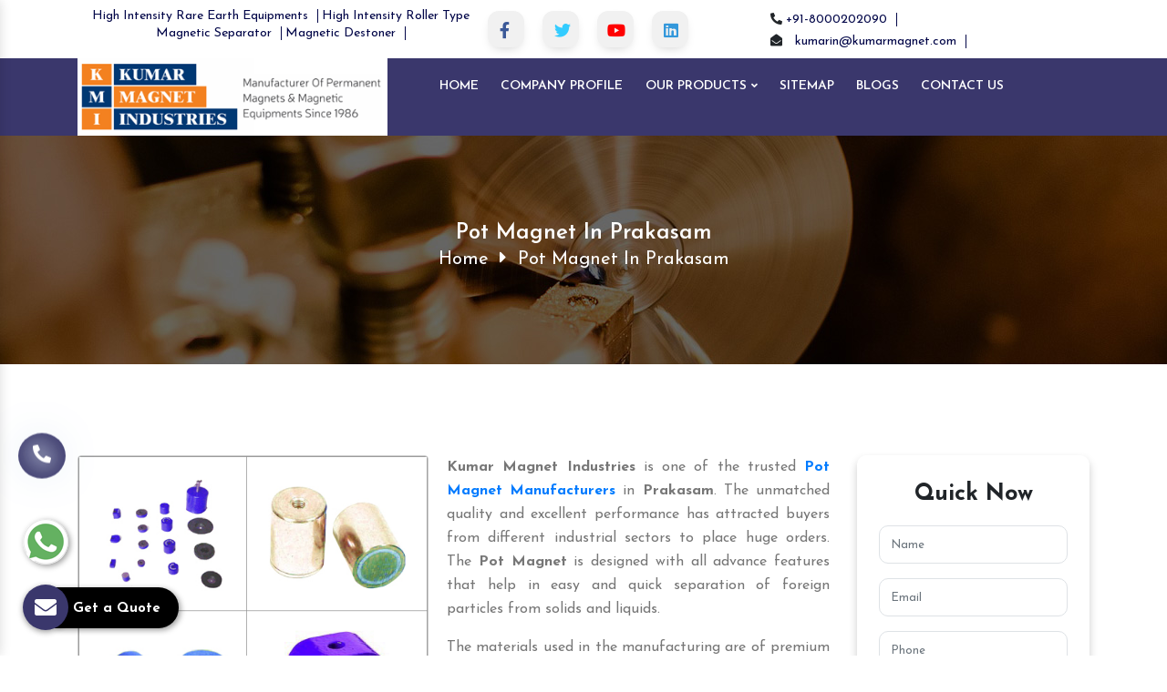

--- FILE ---
content_type: text/html; charset=UTF-8
request_url: https://www.kumarmagnet.com/prakasam/pot-magnet.html
body_size: 10729
content:
 <!doctype html>
<html lang="en">
<head>
<meta charset="utf-8">
<meta name="viewport" content="width=device-width, initial-scale=1, shrink-to-fit=no">
<base href="https://www.kumarmagnet.com/">
<title>Pot Magnet In Prakasam, Top 10 Pot Magnet Manufacturers Suppliers Prakasam</title>
<meta name="keywords" content="Pot Magnet In Prakasam, Pot Magnet Manufacturers In Prakasam, Pot Magnet Suppliers In Prakasam, Pot Magnet Exporters, Top 10 Pot Magnet In Prakasam, Best Pot Magnet In Prakasam">
<meta name="description" content="Kumar Magnet Industries is counted as top 10 Pot Magnet Manufacturers in Prakasam offer best quality Pot Magnet in Prakasam. Suppliers And Exporters. Best Price. On Time Delivery">
<link rel="canonical" href="https://www.kumarmagnet.com/prakasam/pot-magnet.html">
<meta name="State" content="Ahmedabad" >
<meta name="City" content="Gujarat" >
<meta name="address" content="L-456, G.I.D.C. Estate, Nr. S.B.I., Odhav, Ahmedabad - 382 415, Gujarat, India" >
<meta name="copyright" content="kumarmagnet.com - Pot Magnet In Prakasam, Top 10 Pot Magnet Manufacturers Suppliers Prakasam" >
<meta name="distribution" content="global" >
<meta name="language" content="english" >
<meta name="rating" content="general" >
<meta name="subject" content="Pot Magnet In Prakasam, Top 10 Pot Magnet Manufacturers Suppliers Prakasam" >
<meta name="robots" content="ALL" >
<meta name="revisit-after" content="1 days" >
<meta name="generator" content="https://www.kumarmagnet.com/">
<meta name="author" content="kumarmagnet.com">
<meta name="og:type" content="article">
<meta name="og:title" content="Pot Magnet In Prakasam, Top 10 Pot Magnet Manufacturers Suppliers Prakasam" >
<meta name="og:image" content="images/kumarmagnetcom-logo.png" >
<meta name="og:site_name" content="kumarmagnet.com" >
<meta name="og:description" content="Kumar Magnet Industries is counted as top 10 Pot Magnet Manufacturers in Prakasam offer best quality Pot Magnet in Prakasam. Suppliers And Exporters. Best Price. On Time Delivery" >
<meta name="twitter:card" content="summary" >
<meta name="twitter:desc" content="Kumar Magnet Industries is counted as top 10 Pot Magnet Manufacturers in Prakasam offer best quality Pot Magnet in Prakasam. Suppliers And Exporters. Best Price. On Time Delivery" >
<meta name="twitter:title" content="Pot Magnet In Prakasam, Top 10 Pot Magnet Manufacturers Suppliers Prakasam" >
<meta name="abstract" content="Pot Magnet In Prakasam, Top 10 Pot Magnet Manufacturers Suppliers Prakasam" >
<meta name="Classification" content="Kumar Magnet Industries is counted as top 10 Pot Magnet Manufacturers in Prakasam offer best quality Pot Magnet in Prakasam. Suppliers And Exporters. Best Price. On Time Delivery" >
<meta name="dc.source" content="Pot Magnet In Prakasam, Top 10 Pot Magnet Manufacturers Suppliers Prakasam" >
<meta name="dc.title" content="Pot Magnet In Prakasam, Top 10 Pot Magnet Manufacturers Suppliers Prakasam" >
<meta name="dc.keywords" content="Pot Magnet In Prakasam, Pot Magnet Manufacturers In Prakasam, Pot Magnet Suppliers In Prakasam, Pot Magnet Exporters, Top 10 Pot Magnet In Prakasam, Best Pot Magnet In Prakasam" >
<meta name="dc.subject" content="Pot Magnet In Prakasam, Top 10 Pot Magnet Manufacturers Suppliers Prakasam" >
<meta name="dc.description" content="Kumar Magnet Industries is counted as top 10 Pot Magnet Manufacturers in Prakasam offer best quality Pot Magnet in Prakasam. Suppliers And Exporters. Best Price. On Time Delivery" >
<link rel="canonical" href="https://www.kumarmagnet.com/prakasam/pot-magnet.html">
<link rel="shortcut icon" type="image/x-icon" href="default/images/favicon.ico">
<meta name="google-site-verification" content="0SV4njmyURXYpsYeVGCEyR90DpAlClH4JRVjtqWdnaw">
<script>
document.write("<link rel=\"stylesheet\" href=\"frontend/css/all.min.css\" \/>");
document.write("<link rel=\"stylesheet\" href=\"frontend/css/bootstrap.min.css\" \/>");
document.write("<link rel=\"stylesheet\" href=\"frontend/css/owl.carousel.css\" \/>");
document.write("<link rel=\"stylesheet\" href=\"frontend/css/animate.css\" \/>");
document.write("<link rel=\"stylesheet\" href=\"frontend/css/jquery.fancybox.min.css\" \/>");
document.write("<link rel=\"stylesheet\" href=\"frontend/style.css\" \/>");
document.write("<link rel=\"stylesheet\" href=\"frontend/css/responsive.css\" \/>");
document.write("<link rel=\"stylesheet\" href=\"frontend/css/ma5-menu.min.css\" \/>");
</script>
<link rel="stylesheet" href="https://webclickindia.co.in/smtp/css/mail.css">
<!-- Google tag (gtag.js) -->
<script async src="https://www.googletagmanager.com/gtag/js?id=G-Z7JKQEZ7LF"></script>
<script>
  window.dataLayer = window.dataLayer || [];
  function gtag(){dataLayer.push(arguments);}
  gtag('js', new Date());

  gtag('config', 'G-Z7JKQEZ7LF');
</script>
<script type="application/ld+json">
{
  "@context": "https://schema.org",
  "@type": "LocalBusiness",
  "name": "Kumar Magnet Industries",
  "image": "https://www.kumarmagnet.com/frontend/images/kumar-magnet-industries-logo.png",
"@id": "",
  "url": "https://www.kumarmagnet.com",
  "telephone": "+91-8000202090",
  "priceRange": "Ask for price",
  "address": {
    "@type": "PostalAddress",
    "streetAddress": "",
    "addressLocality": "Ahemdabad",
    "postalCode": "382 415",
    "addressCountry": "IN"
  },
  "geo": {
    "@type": "GeoCoordinates",
    "latitude": 23.0514085,
    "longitude": 72.6242543
  },
  "openingHoursSpecification": {
    "@type": "OpeningHoursSpecification",
    "dayOfWeek": [
      "Monday",
      "Tuesday",
      "Wednesday",
      "Thursday",
      "Friday",
      "Saturday"
    ],
    "opens": "09:00",
    "closes": "19:00"
  } 
}
</script>
<script type="application/ld+json">
{
  "@context": "https://schema.org",
  "@type": "Organization",
  "name": "Kumar Magnet Industries",
  "alternateName": "Kumar Magnet",
  "url": "https://www.kumarmagnet.com/",
  "logo": "https://www.kumarmagnet.com/frontend/images/kumar-magnet-industries-logo.png",
  "sameAs": [
    "https://www.facebook.com/kumarmagnetindia",
    "https://twitter.com/KumarMagnet",
    "https://www.youtube.com/user/kumramagnet",
    "https://www.linkedin.com/in/kumarmagnet/"
  ]
}
</script>
<script type="application/ld+json">
{
  "@context": "https://schema.org/", 
  "@type": "Product", 
  "name": "Kumar Magnet Industries",
  "image": "https://www.kumarmagnet.com/frontend/images/kumar-magnet-industries-logo.png",
  "description": "Magnetic Separator Manufacturers. Kumar Magnet Industries a exporters and suppliers of Neodymium Magnet, Industrial Magnet, Magnetic Equipment in India",
  "brand": {
    "@type": "Brand",
    "name": "Kumar Magnet Industries"
  },
  "aggregateRating": {
    "@type": "AggregateRating",
    "ratingValue": "5",
    "bestRating": "5",
    "worstRating": "",
    "ratingCount": "500"
  }
}
</script>

</head> 
<body>
<main>
<div class="top-header-style-1 py-2">
<div class="container">
<div class="row">
<div class="col-lg-5 col-md-5 col-sm-12 col-xs-12 text-center float-left">
<ul class="contact-info">
<li>
<a href="prakasam/high-intensity-rare-earth-equipments.html">High Intensity Rare Earth Equipments</a>
<a href="prakasam/high-intensity-roller-type-magnetic-separator.html">High Intensity Roller Type Magnetic Separator</a>
<a href="prakasam/magnetic-destoner.html">Magnetic Destoner </a>
</li>
</ul>
</div>
<div class="col-lg-3 col-md-3 col-sm-12 col-xs-12">
<div class="social-media-item">
<ul>
<li><a class="btn facebook" href="https://www.facebook.com/kumarmagnetindustries/" target="_blank" title="Facebook"><i class="fab fa-facebook-f"></i></a></li>
<li><a class="btn twitter" href="https://twitter.com/i/flow/login?redirect_after_login=%2Fkumarmagnetind" target="_blank" title="Twitter"><i class="fab fa-twitter"></i></a></li>
<li><a class="btn youtube" href="https://www.youtube.com/channel/UCEGwTap_VYlcK2avf8xsG8A/videos" target="_blank" title="Youtube"><i class="fab fa-youtube"></i></a></li>
<li><a class="btn linkedin" href="https://www.linkedin.com/company/kumar-magnet-industries" target="_blank" title="Linkedin"><i class="fab fa-linkedin"></i></a></li>

</ul>
</div>
</div>
            <div class="col-lg-4 col-md-4 col-sm-12 col-xs-12 float-right">
              <ul class="contact-info contact-info-2 float-right">
                <li>
                 <i class="fas fa-phone-alt"></i>
                <a href="tel:+91-8000202090">+91-8000202090</a>
                         
                </li>
                <li>
                 <i class="fas fa-envelope-open"></i>
            <a href="mailto:kumarin@kumarmagnet.com">kumarin@kumarmagnet.com</a>
                </li>  
                
              </ul>
            </div>
          </div>
        </div>
      </div>


      <header>
  <div class="container">
     <div class="row">
       <div class="col-12 row header-row">
       <div class="col-lg-4 col-md-4 col-sm-3 col-xs-12 logo">
         <a href="/"><img src="frontend/images/kumar-magnet-industries-logo.png" alt="Kumar Magnet Industries" title="Kumar Magnet Industries"></a>
       </div>
       <div class="col-lg-8 col-md-8 col-sm-8 col-xs-12 navigation home-nav">
                     <div class="navbar-area">
           <div class="fennec-mobile-nav">
               <div class="logo">
                   <a href="/" title=""><img src="frontend/images/kumar-magnet-industries-logo.png" alt="Kumar Magnet Industries" title="Kumar Magnet Industries"></a>
               </div>
           </div>
           <div class="fennec-nav">
               <div class="container">
                   <nav class="navbar navbar-expand-md navbar-light">    
                       <div class="collapse navbar-collapse mean-menu" id="navbarSupportedContent" style="display: block;">
                           <ul class="navbar-nav">
                               <li class="nav-item"><a href="/" class="nav-link active" title="Home">Home </a>
                               </li> 
                               <li class="nav-item"><a href="https://www.kumarmagnetind.com/company-profile.html" target="_blank" class="nav-link" title="Company Profile">Company Profile <i class="flaticon-down-arrow"></i></a>
                               </li>
<li class="nav-item"><a href="javascript:;" class="nav-link" title="">Our Products <i class="fas fa-angle-down"></i></a>
<ul class="dropdown-menu scrolling">
     
<li class="nav-item"><a href="prakasam/high-intensity-rare-earth-equipments.html" class="nav-link" title="High Intensity Rare Earth Equipments"><i class="fas fa-chevron-right"></i> High Intensity Rare Earth Equipments</a></li>
 
<li class="nav-item"><a href="prakasam/high-intensity-roller-type-magnetic-separator.html" class="nav-link" title="High Intensity Roller Type Magnetic Separator"><i class="fas fa-chevron-right"></i> High Intensity Roller Type Magnetic Separator</a></li>
 
<li class="nav-item"><a href="prakasam/magnetic-destoner.html" class="nav-link" title="Magnetic Destoner"><i class="fas fa-chevron-right"></i> Magnetic Destoner</a></li>
 
<li class="nav-item"><a href="prakasam/over-band-magnetic-separator.html" class="nav-link" title="Over Band Magnetic Separator"><i class="fas fa-chevron-right"></i> Over Band Magnetic Separator</a></li>
 
<li class="nav-item"><a href="prakasam/ferrite-ceramic-magnets.html" class="nav-link" title="Ferrite (Ceramic) Magnets"><i class="fas fa-chevron-right"></i> Ferrite (Ceramic) Magnets</a></li>
 
<li class="nav-item"><a href="prakasam/magnetic-plate.html" class="nav-link" title="Magnetic Plate"><i class="fas fa-chevron-right"></i> Magnetic Plate</a></li>
 
<li class="nav-item"><a href="prakasam/hopper-magnets.html" class="nav-link" title="Hopper Magnets"><i class="fas fa-chevron-right"></i> Hopper Magnets</a></li>
 
<li class="nav-item"><a href="prakasam/power-magnets.html" class="nav-link" title="Power Magnets"><i class="fas fa-chevron-right"></i> Power Magnets</a></li>
 
<li class="nav-item"><a href="prakasam/permanent-magnetic-drum.html" class="nav-link" title="Permanent Magnetic Drum"><i class="fas fa-chevron-right"></i> Permanent Magnetic Drum</a></li>
 
<li class="nav-item"><a href="prakasam/funnel-magnets.html" class="nav-link" title="Funnel Magnets"><i class="fas fa-chevron-right"></i> Funnel Magnets</a></li>
 
<li class="nav-item"><a href="prakasam/magnetic-floor-sweeper.html" class="nav-link" title="Magnetic Floor Sweeper"><i class="fas fa-chevron-right"></i> Magnetic Floor Sweeper</a></li>
 
<li class="nav-item"><a href="prakasam/permanent-magnetic-drum-separator.html" class="nav-link" title="Permanent Magnetic Drum Separator"><i class="fas fa-chevron-right"></i> Permanent Magnetic Drum Separator</a></li>
 
<li class="nav-item"><a href="prakasam/double-deck-vibrating-screening-machine.html" class="nav-link" title="Double-Deck Vibrating Screening Machine"><i class="fas fa-chevron-right"></i> Double-Deck Vibrating Screening Machine</a></li>
 
<li class="nav-item"><a href="prakasam/double-triple-drum-type-permanent-magnetic-separators.html" class="nav-link" title="Double & Triple Drum Type Permanent Magnetic Separators"><i class="fas fa-chevron-right"></i> Double & Triple Drum Type Permanent Magnetic Separators</a></li>
 
<li class="nav-item"><a href="prakasam/magnetic-coolant-seperator.html" class="nav-link" title="Magnetic Coolant Separator"><i class="fas fa-chevron-right"></i> Magnetic Coolant Separator</a></li>
 
<li class="nav-item"><a href="prakasam/drawer-magnets.html" class="nav-link" title="Drawer Magnets"><i class="fas fa-chevron-right"></i> Drawer Magnets</a></li>
 
<li class="nav-item"><a href="prakasam/grill-magnets.html" class="nav-link" title="Grill Magnets"><i class="fas fa-chevron-right"></i> Grill Magnets</a></li>
 
<li class="nav-item"><a href="prakasam/hump-magnetic-separators.html" class="nav-link" title="Hump Magnetic Separators"><i class="fas fa-chevron-right"></i> Hump Magnetic Separators</a></li>
 
<li class="nav-item"><a href="prakasam/inline-drum-type-magnetic-separators.html" class="nav-link" title="Inline Drum Type Magnetic Separators"><i class="fas fa-chevron-right"></i> Inline Drum Type Magnetic Separators</a></li>
 
<li class="nav-item"><a href="prakasam/liquid-trap-magnets.html" class="nav-link" title="Liquid Trap Magnets"><i class="fas fa-chevron-right"></i> Liquid Trap Magnets</a></li>
 
<li class="nav-item"><a href="prakasam/permanent-magnetic-pulley.html" class="nav-link" title="Permanent Magnetic Pulley"><i class="fas fa-chevron-right"></i> Permanent Magnetic Pulley</a></li>
 
<li class="nav-item"><a href="prakasam/pot-magnet.html" class="nav-link" title="Pot Magnet"><i class="fas fa-chevron-right"></i> Pot Magnet</a></li>
 
<li class="nav-item"><a href="prakasam/rare-earth-magnets.html" class="nav-link" title="Rare Earth Magnets"><i class="fas fa-chevron-right"></i> Rare Earth Magnets</a></li>
 
<li class="nav-item"><a href="prakasam/suspension-type-magnets.html" class="nav-link" title="Suspension type Magnets"><i class="fas fa-chevron-right"></i> Suspension type Magnets</a></li>
 
<li class="nav-item"><a href="prakasam/wet-magnetic-separators.html" class="nav-link" title="Wet Magnetic Separators"><i class="fas fa-chevron-right"></i> Wet Magnetic Separators</a></li>
 
<li class="nav-item"><a href="prakasam/lifting-magnets-with-cover.html" class="nav-link" title="Lifting Magnets with Cover"><i class="fas fa-chevron-right"></i> Lifting Magnets with Cover</a></li>
 
<li class="nav-item"><a href="prakasam/magnetic-separator.html" class="nav-link" title="Magnetic Separator"><i class="fas fa-chevron-right"></i> Magnetic Separator</a></li>
 
<li class="nav-item"><a href="prakasam/overband-magnetic-separator.html" class="nav-link" title="Overband Magnetic Separator"><i class="fas fa-chevron-right"></i> Overband Magnetic Separator</a></li>
 
<li class="nav-item"><a href="prakasam/double-drum-type-permanent-magnetic-separator.html" class="nav-link" title="Double Drum Type Permanent Magnetic Separator"><i class="fas fa-chevron-right"></i> Double Drum Type Permanent Magnetic Separator</a></li>
 
<li class="nav-item"><a href="prakasam/triple-drum-type-permanent-magnetic-separator.html" class="nav-link" title="Triple Drum Type Permanent Magnetic Separator"><i class="fas fa-chevron-right"></i> Triple Drum Type Permanent Magnetic Separator</a></li>
 
<li class="nav-item"><a href="prakasam/ferrite-magnet.html" class="nav-link" title="Ferrite Magnet"><i class="fas fa-chevron-right"></i> Ferrite Magnet</a></li>
 
<li class="nav-item"><a href="prakasam/suspension-magnet.html" class="nav-link" title="Suspension Magnet"><i class="fas fa-chevron-right"></i> Suspension Magnet</a></li>
 
<li class="nav-item"><a href="prakasam/high-intensity-rare-earth-magnetic-equipment.html" class="nav-link" title="High Intensity Rare Earth Magnetic Equipment"><i class="fas fa-chevron-right"></i> High Intensity Rare Earth Magnetic Equipment</a></li>
 
<li class="nav-item"><a href="prakasam/vibrating-screening-machine.html" class="nav-link" title="Vibrating Screening Machine"><i class="fas fa-chevron-right"></i> Vibrating Screening Machine</a></li>
 
<li class="nav-item"><a href="prakasam/magnet.html" class="nav-link" title="Magnet"><i class="fas fa-chevron-right"></i> Magnet</a></li>
 
<li class="nav-item"><a href="prakasam/industrial-magnet.html" class="nav-link" title="Industrial Magnet"><i class="fas fa-chevron-right"></i> Industrial Magnet</a></li>
 
<li class="nav-item"><a href="prakasam/neodymium-magnet.html" class="nav-link" title="Neodymium Magnet"><i class="fas fa-chevron-right"></i> Neodymium Magnet</a></li>
 
<li class="nav-item"><a href="prakasam/magnetic-drum-separator.html" class="nav-link" title="Magnetic Drum Separator"><i class="fas fa-chevron-right"></i> Magnetic Drum Separator</a></li>
 
<li class="nav-item"><a href="prakasam/belt-type-magnetic-separator.html" class="nav-link" title="Belt Type Magnetic Separator"><i class="fas fa-chevron-right"></i> Belt Type Magnetic Separator</a></li>
 
<li class="nav-item"><a href="prakasam/belt-concentrator.html" class="nav-link" title="Belt Concentrator"><i class="fas fa-chevron-right"></i> Belt Concentrator</a></li>
 
<li class="nav-item"><a href="prakasam/channel-magnet.html" class="nav-link" title="Channel Magnet"><i class="fas fa-chevron-right"></i> Channel Magnet</a></li>
 
<li class="nav-item"><a href="prakasam/circular-magnet.html" class="nav-link" title="Circular Magnet"><i class="fas fa-chevron-right"></i> Circular Magnet</a></li>
 
<li class="nav-item"><a href="prakasam/gyrator-vibro-screen.html" class="nav-link" title="Gyrator Vibro Screen"><i class="fas fa-chevron-right"></i> Gyrator Vibro Screen</a></li>
 
<li class="nav-item"><a href="prakasam/deep-reach-separator.html" class="nav-link" title="Deep Reach Separator"><i class="fas fa-chevron-right"></i> Deep Reach Separator</a></li>
 
<li class="nav-item"><a href="prakasam/de-oiling-vibrating-screen.html" class="nav-link" title="De-Oiling Vibrating Screen"><i class="fas fa-chevron-right"></i> De-Oiling Vibrating Screen</a></li>
 
<li class="nav-item"><a href="prakasam/drum-type-magnetic-separator.html" class="nav-link" title="Drum Type Magnetic Separator"><i class="fas fa-chevron-right"></i> Drum Type Magnetic Separator</a></li>
 
<li class="nav-item"><a href="prakasam/ceramic-magnet.html" class="nav-link" title="Ceramic Magnet"><i class="fas fa-chevron-right"></i> Ceramic Magnet</a></li>
 
<li class="nav-item"><a href="prakasam/hand-magnet.html" class="nav-link" title="Hand Magnet"><i class="fas fa-chevron-right"></i> Hand Magnet</a></li>
 
<li class="nav-item"><a href="prakasam/hump-magnet.html" class="nav-link" title="Hump Magnet"><i class="fas fa-chevron-right"></i> Hump Magnet</a></li>
 
<li class="nav-item"><a href="prakasam/inline-drum-magnetic-separator.html" class="nav-link" title="Inline Drum Magnetic Separator"><i class="fas fa-chevron-right"></i> Inline Drum Magnetic Separator</a></li>
 
<li class="nav-item"><a href="prakasam/in-line-magnet.html" class="nav-link" title="In-Line Magnet"><i class="fas fa-chevron-right"></i> In-Line Magnet</a></li>
 
<li class="nav-item"><a href="prakasam/magnetic-combo-separator.html" class="nav-link" title="Magnetic Combo Separator"><i class="fas fa-chevron-right"></i> Magnetic Combo Separator</a></li>
 
<li class="nav-item"><a href="prakasam/magnetic-coolant-filter.html" class="nav-link" title="Magnetic Coolant Filter"><i class="fas fa-chevron-right"></i> Magnetic Coolant Filter</a></li>
 
<li class="nav-item"><a href="prakasam/magnetic-drum.html" class="nav-link" title="Magnetic Drum"><i class="fas fa-chevron-right"></i> Magnetic Drum</a></li>
 
<li class="nav-item"><a href="prakasam/magnetic-ferrous-trap.html" class="nav-link" title="Magnetic Ferrous Trap"><i class="fas fa-chevron-right"></i> Magnetic Ferrous Trap</a></li>
 
<li class="nav-item"><a href="prakasam/magnetic-grate-for-drum-charging-system.html" class="nav-link" title="Magnetic Grate For Drum Charging System"><i class="fas fa-chevron-right"></i> Magnetic Grate For Drum Charging System</a></li>
 
<li class="nav-item"><a href="prakasam/magnetic-grids.html" class="nav-link" title="Magnetic Grids"><i class="fas fa-chevron-right"></i> Magnetic Grids</a></li>
 
<li class="nav-item"><a href="prakasam/magnetic-grill.html" class="nav-link" title="Magnetic Grill"><i class="fas fa-chevron-right"></i> Magnetic Grill</a></li>
 
<li class="nav-item"><a href="prakasam/magnetic-grill-with-vibratory-outlet.html" class="nav-link" title="Magnetic Grill With Vibratory Outlet"><i class="fas fa-chevron-right"></i> Magnetic Grill With Vibratory Outlet</a></li>
 
<li class="nav-item"><a href="prakasam/magnetic-head-pulleys-for-conveyor-systems.html" class="nav-link" title="Magnetic Head Pulleys for Conveyor Systems"><i class="fas fa-chevron-right"></i> Magnetic Head Pulleys for Conveyor Systems</a></li>
 
<li class="nav-item"><a href="prakasam/magnetic-pulley.html" class="nav-link" title="Magnetic Pulley"><i class="fas fa-chevron-right"></i> Magnetic Pulley</a></li>
 
<li class="nav-item"><a href="prakasam/magnetic-rod.html" class="nav-link" title="Magnetic Rod"><i class="fas fa-chevron-right"></i> Magnetic Rod</a></li>
 
<li class="nav-item"><a href="prakasam/magnetic-tube.html" class="nav-link" title="Magnetic Tube"><i class="fas fa-chevron-right"></i> Magnetic Tube</a></li>
 
<li class="nav-item"><a href="prakasam/magnetic-bar.html" class="nav-link" title="Magnetic Bar"><i class="fas fa-chevron-right"></i> Magnetic Bar</a></li>
 
<li class="nav-item"><a href="prakasam/magnetic-roller-separator.html" class="nav-link" title="Magnetic Roller Separator"><i class="fas fa-chevron-right"></i> Magnetic Roller Separator</a></li>
 
<li class="nav-item"><a href="prakasam/magnetic-roll.html" class="nav-link" title="Magnetic Roll"><i class="fas fa-chevron-right"></i> Magnetic Roll</a></li>
 
<li class="nav-item"><a href="prakasam/magnetic-separation-system.html" class="nav-link" title="Magnetic Separation System"><i class="fas fa-chevron-right"></i> Magnetic Separation System</a></li>
 
<li class="nav-item"><a href="prakasam/magnetic-equipment.html" class="nav-link" title="Magnetic Equipment"><i class="fas fa-chevron-right"></i> Magnetic Equipment</a></li>
 
<li class="nav-item"><a href="prakasam/magnetic-sorting-belt.html" class="nav-link" title="Magnetic Sorting Belt"><i class="fas fa-chevron-right"></i> Magnetic Sorting Belt</a></li>
 
<li class="nav-item"><a href="prakasam/metal-detector.html" class="nav-link" title="Metal Detector"><i class="fas fa-chevron-right"></i> Metal Detector</a></li>
 
<li class="nav-item"><a href="prakasam/mineral-processing-equipment.html" class="nav-link" title="Mineral Processing Equipment"><i class="fas fa-chevron-right"></i> Mineral Processing Equipment</a></li>
 
<li class="nav-item"><a href="prakasam/overband-electromagnetic-separator.html" class="nav-link" title="Overband Electromagnetic Separator"><i class="fas fa-chevron-right"></i> Overband Electromagnetic Separator</a></li>
 
<li class="nav-item"><a href="prakasam/permanent-lifting-magnet.html" class="nav-link" title="Permanent Lifting Magnet"><i class="fas fa-chevron-right"></i> Permanent Lifting Magnet</a></li>
 
<li class="nav-item"><a href="prakasam/permanent-magnetic-drum-pulley.html" class="nav-link" title="Permanent Magnetic Drum Pulley"><i class="fas fa-chevron-right"></i> Permanent Magnetic Drum Pulley</a></li>
 
<li class="nav-item"><a href="prakasam/permanent-magnetic-lifter.html" class="nav-link" title="Permanent Magnetic Lifter"><i class="fas fa-chevron-right"></i> Permanent Magnetic Lifter</a></li>
 
<li class="nav-item"><a href="prakasam/permanent-magnetic-overband-separator.html" class="nav-link" title="Permanent Magnetic Overband Separator"><i class="fas fa-chevron-right"></i> Permanent Magnetic Overband Separator</a></li>
 
<li class="nav-item"><a href="prakasam/permanent-suspension-magnets.html" class="nav-link" title="Permanent Suspension Magnets"><i class="fas fa-chevron-right"></i> Permanent Suspension Magnets</a></li>
 
<li class="nav-item"><a href="prakasam/plate-magnet.html" class="nav-link" title="Plate Magnet"><i class="fas fa-chevron-right"></i> Plate Magnet</a></li>
 
<li class="nav-item"><a href="prakasam/magnetic-filter.html" class="nav-link" title="Magnetic Filter"><i class="fas fa-chevron-right"></i> Magnetic Filter</a></li>
 
<li class="nav-item"><a href="prakasam/rare-earth-magnetic-equipment.html" class="nav-link" title="Rare Earth Magnetic Equipment"><i class="fas fa-chevron-right"></i> Rare Earth Magnetic Equipment</a></li>
 
<li class="nav-item"><a href="prakasam/rectangular-lifting-magnet.html" class="nav-link" title="Rectangular Lifting Magnet"><i class="fas fa-chevron-right"></i> Rectangular Lifting Magnet</a></li>
 
<li class="nav-item"><a href="prakasam/roller-type-magnetic-separator.html" class="nav-link" title="Roller Type Magnetic Separator"><i class="fas fa-chevron-right"></i> Roller Type Magnetic Separator</a></li>
 
<li class="nav-item"><a href="prakasam/rotary-magnet.html" class="nav-link" title="Rotary Magnet"><i class="fas fa-chevron-right"></i> Rotary Magnet</a></li>
 
<li class="nav-item"><a href="prakasam/scrap-lifting-magnet.html" class="nav-link" title="Scrap Lifting Magnet"><i class="fas fa-chevron-right"></i> Scrap Lifting Magnet</a></li>
 
<li class="nav-item"><a href="prakasam/spout-magnet.html" class="nav-link" title="Spout Magnet"><i class="fas fa-chevron-right"></i> Spout Magnet</a></li>
 
<li class="nav-item"><a href="prakasam/bullet-magnet.html" class="nav-link" title="Bullet Magnet"><i class="fas fa-chevron-right"></i> Bullet Magnet</a></li>
 
<li class="nav-item"><a href="prakasam/trap-magnet.html" class="nav-link" title="Trap Magnet"><i class="fas fa-chevron-right"></i> Trap Magnet</a></li>
 
<li class="nav-item"><a href="prakasam/prong-magnet.html" class="nav-link" title="Prong Magnet"><i class="fas fa-chevron-right"></i> Prong Magnet</a></li>
 
<li class="nav-item"><a href="prakasam/vibratory-equipment.html" class="nav-link" title="Vibratory Equipment"><i class="fas fa-chevron-right"></i> Vibratory Equipment</a></li>
 
<li class="nav-item"><a href="prakasam/vibratory-feeder.html" class="nav-link" title="Vibratory Feeder"><i class="fas fa-chevron-right"></i> Vibratory Feeder</a></li>
 
<li class="nav-item"><a href="prakasam/vibratory-motor.html" class="nav-link" title="Vibratory Motor"><i class="fas fa-chevron-right"></i> Vibratory Motor</a></li>
 
<li class="nav-item"><a href="prakasam/vibratory-table.html" class="nav-link" title="Vibratory Table"><i class="fas fa-chevron-right"></i> Vibratory Table</a></li>
 
<li class="nav-item"><a href="prakasam/vibro-separator.html" class="nav-link" title="Vibro Separator"><i class="fas fa-chevron-right"></i> Vibro Separator</a></li>
 
<li class="nav-item"><a href="prakasam/wet-drum-permanent-magnetic-separator.html" class="nav-link" title="Wet Drum Permanent Magnetic Separator"><i class="fas fa-chevron-right"></i> Wet Drum Permanent Magnetic Separator</a></li>
 
<li class="nav-item"><a href="prakasam/eddy-current-separator.html" class="nav-link" title="Eddy Current Separator"><i class="fas fa-chevron-right"></i> Eddy Current Separator</a></li>
 
<li class="nav-item"><a href="prakasam/vibrator-table.html" class="nav-link" title="Vibrator Table"><i class="fas fa-chevron-right"></i> Vibrator Table</a></li>
 
<li class="nav-item"><a href="prakasam/vibration-table.html" class="nav-link" title="Vibration Table"><i class="fas fa-chevron-right"></i> Vibration Table</a></li>
 
<li class="nav-item"><a href="prakasam/supporting-table.html" class="nav-link" title="Supporting Table"><i class="fas fa-chevron-right"></i> Supporting Table</a></li>
 
<li class="nav-item"><a href="prakasam/vibrating-table.html" class="nav-link" title="Vibrating Table"><i class="fas fa-chevron-right"></i> Vibrating Table</a></li>
 
<li class="nav-item"><a href="prakasam/demoulding-paver-machine.html" class="nav-link" title="Demoulding Paver Machine"><i class="fas fa-chevron-right"></i> Demoulding Paver Machine</a></li>
 
<li class="nav-item"><a href="prakasam/industrial-vibration-table.html" class="nav-link" title="Industrial Vibration Table"><i class="fas fa-chevron-right"></i> Industrial Vibration Table</a></li>
 
<li class="nav-item"><a href="prakasam/vibration-resistant-table.html" class="nav-link" title="Vibration Resistant Table"><i class="fas fa-chevron-right"></i> Vibration Resistant Table</a></li>
 
<li class="nav-item"><a href="prakasam/pallet-vibration-table.html" class="nav-link" title="Pallet Vibration Table"><i class="fas fa-chevron-right"></i> Pallet Vibration Table</a></li>
 
<li class="nav-item"><a href="prakasam/industrial-shaker-tables.html" class="nav-link" title="Industrial Shaker Tables"><i class="fas fa-chevron-right"></i> Industrial Shaker Tables</a></li>
 
<li class="nav-item"><a href="prakasam/cement-vibrating-table.html" class="nav-link" title="Cement Vibrating Table"><i class="fas fa-chevron-right"></i> Cement Vibrating Table</a></li>
 
<li class="nav-item"><a href="prakasam/hydraulic-vibration-table.html" class="nav-link" title="Hydraulic Vibration Table"><i class="fas fa-chevron-right"></i> Hydraulic Vibration Table</a></li>
 
<li class="nav-item"><a href="prakasam/pneumatic-vibration-table.html" class="nav-link" title="Pneumatic Vibration Table"><i class="fas fa-chevron-right"></i> Pneumatic Vibration Table</a></li>
</ul>
</li>
<li class="nav-item"><a href="sitemap.html" class="nav-link" title="Sitemap">Sitemap</a></li>
<li class="nav-item"><a href="blog.html" class="nav-link" title="Blogs">Blogs</a></li>
<li class="nav-item"><a href="contact.html" class="nav-link" title="Contact Us">Contact Us</a></li>

</ul>
<button class="ma5menu__toggle" type="button">
<span class="ma5menu__icon-toggle"></span> <span class="ma5menu__sr-only">Menu</span>
</button>
                       </div>
                   </nav>  
               </div>
           </div>
           <nav class="navbar navbar-expand-md navbar-light mobile-menu home-page-toggle">
<div style="display: none;">
<ul class="site-menu">
 <li><a href="/" title="Home">Home</a></li>
 <li><a href="https://www.kumarmagnetind.com/company-profile.html" title="Company Profile">Company Profile</a></li>
       <li><a href="javascript:;" title="Our Products">Our Products</a>
     <ul>
 
<li class="nav-item"><a href="prakasam/high-intensity-rare-earth-equipments.html" class="nav-link" title="High Intensity Rare Earth Equipments">High Intensity Rare Earth Equipments</a></li>
 
<li class="nav-item"><a href="prakasam/high-intensity-roller-type-magnetic-separator.html" class="nav-link" title="High Intensity Roller Type Magnetic Separator">High Intensity Roller Type Magnetic Separator</a></li>
 
<li class="nav-item"><a href="prakasam/magnetic-destoner.html" class="nav-link" title="Magnetic Destoner">Magnetic Destoner</a></li>
 
<li class="nav-item"><a href="prakasam/over-band-magnetic-separator.html" class="nav-link" title="Over Band Magnetic Separator">Over Band Magnetic Separator</a></li>
 
<li class="nav-item"><a href="prakasam/ferrite-ceramic-magnets.html" class="nav-link" title="Ferrite (Ceramic) Magnets">Ferrite (Ceramic) Magnets</a></li>
 
<li class="nav-item"><a href="prakasam/magnetic-plate.html" class="nav-link" title="Magnetic Plate">Magnetic Plate</a></li>
 
<li class="nav-item"><a href="prakasam/hopper-magnets.html" class="nav-link" title="Hopper Magnets">Hopper Magnets</a></li>
 
<li class="nav-item"><a href="prakasam/power-magnets.html" class="nav-link" title="Power Magnets">Power Magnets</a></li>
 
<li class="nav-item"><a href="prakasam/permanent-magnetic-drum.html" class="nav-link" title="Permanent Magnetic Drum">Permanent Magnetic Drum</a></li>
 
<li class="nav-item"><a href="prakasam/funnel-magnets.html" class="nav-link" title="Funnel Magnets">Funnel Magnets</a></li>
 
<li class="nav-item"><a href="prakasam/magnetic-floor-sweeper.html" class="nav-link" title="Magnetic Floor Sweeper">Magnetic Floor Sweeper</a></li>
 
<li class="nav-item"><a href="prakasam/permanent-magnetic-drum-separator.html" class="nav-link" title="Permanent Magnetic Drum Separator">Permanent Magnetic Drum Separator</a></li>
 
<li class="nav-item"><a href="prakasam/double-deck-vibrating-screening-machine.html" class="nav-link" title="Double-Deck Vibrating Screening Machine">Double-Deck Vibrating Screening Machine</a></li>
 
<li class="nav-item"><a href="prakasam/double-triple-drum-type-permanent-magnetic-separators.html" class="nav-link" title="Double & Triple Drum Type Permanent Magnetic Separators">Double & Triple Drum Type Permanent Magnetic Separators</a></li>
 
<li class="nav-item"><a href="prakasam/magnetic-coolant-seperator.html" class="nav-link" title="Magnetic Coolant Separator">Magnetic Coolant Separator</a></li>
 
<li class="nav-item"><a href="prakasam/drawer-magnets.html" class="nav-link" title="Drawer Magnets">Drawer Magnets</a></li>
 
<li class="nav-item"><a href="prakasam/grill-magnets.html" class="nav-link" title="Grill Magnets">Grill Magnets</a></li>
 
<li class="nav-item"><a href="prakasam/hump-magnetic-separators.html" class="nav-link" title="Hump Magnetic Separators">Hump Magnetic Separators</a></li>
 
<li class="nav-item"><a href="prakasam/inline-drum-type-magnetic-separators.html" class="nav-link" title="Inline Drum Type Magnetic Separators">Inline Drum Type Magnetic Separators</a></li>
 
<li class="nav-item"><a href="prakasam/liquid-trap-magnets.html" class="nav-link" title="Liquid Trap Magnets">Liquid Trap Magnets</a></li>
 
<li class="nav-item"><a href="prakasam/permanent-magnetic-pulley.html" class="nav-link" title="Permanent Magnetic Pulley">Permanent Magnetic Pulley</a></li>
 
<li class="nav-item"><a href="prakasam/pot-magnet.html" class="nav-link" title="Pot Magnet">Pot Magnet</a></li>
 
<li class="nav-item"><a href="prakasam/rare-earth-magnets.html" class="nav-link" title="Rare Earth Magnets">Rare Earth Magnets</a></li>
 
<li class="nav-item"><a href="prakasam/suspension-type-magnets.html" class="nav-link" title="Suspension type Magnets">Suspension type Magnets</a></li>
 
<li class="nav-item"><a href="prakasam/wet-magnetic-separators.html" class="nav-link" title="Wet Magnetic Separators">Wet Magnetic Separators</a></li>
 
<li class="nav-item"><a href="prakasam/lifting-magnets-with-cover.html" class="nav-link" title="Lifting Magnets with Cover">Lifting Magnets with Cover</a></li>
 
<li class="nav-item"><a href="prakasam/magnetic-separator.html" class="nav-link" title="Magnetic Separator">Magnetic Separator</a></li>
 
<li class="nav-item"><a href="prakasam/overband-magnetic-separator.html" class="nav-link" title="Overband Magnetic Separator">Overband Magnetic Separator</a></li>
 
<li class="nav-item"><a href="prakasam/double-drum-type-permanent-magnetic-separator.html" class="nav-link" title="Double Drum Type Permanent Magnetic Separator">Double Drum Type Permanent Magnetic Separator</a></li>
 
<li class="nav-item"><a href="prakasam/triple-drum-type-permanent-magnetic-separator.html" class="nav-link" title="Triple Drum Type Permanent Magnetic Separator">Triple Drum Type Permanent Magnetic Separator</a></li>
 
<li class="nav-item"><a href="prakasam/ferrite-magnet.html" class="nav-link" title="Ferrite Magnet">Ferrite Magnet</a></li>
 
<li class="nav-item"><a href="prakasam/suspension-magnet.html" class="nav-link" title="Suspension Magnet">Suspension Magnet</a></li>
 
<li class="nav-item"><a href="prakasam/high-intensity-rare-earth-magnetic-equipment.html" class="nav-link" title="High Intensity Rare Earth Magnetic Equipment">High Intensity Rare Earth Magnetic Equipment</a></li>
 
<li class="nav-item"><a href="prakasam/vibrating-screening-machine.html" class="nav-link" title="Vibrating Screening Machine">Vibrating Screening Machine</a></li>
 
<li class="nav-item"><a href="prakasam/magnet.html" class="nav-link" title="Magnet">Magnet</a></li>
 
<li class="nav-item"><a href="prakasam/industrial-magnet.html" class="nav-link" title="Industrial Magnet">Industrial Magnet</a></li>
 
<li class="nav-item"><a href="prakasam/neodymium-magnet.html" class="nav-link" title="Neodymium Magnet">Neodymium Magnet</a></li>
 
<li class="nav-item"><a href="prakasam/magnetic-drum-separator.html" class="nav-link" title="Magnetic Drum Separator">Magnetic Drum Separator</a></li>
 
<li class="nav-item"><a href="prakasam/belt-type-magnetic-separator.html" class="nav-link" title="Belt Type Magnetic Separator">Belt Type Magnetic Separator</a></li>
 
<li class="nav-item"><a href="prakasam/belt-concentrator.html" class="nav-link" title="Belt Concentrator">Belt Concentrator</a></li>
 
<li class="nav-item"><a href="prakasam/channel-magnet.html" class="nav-link" title="Channel Magnet">Channel Magnet</a></li>
 
<li class="nav-item"><a href="prakasam/circular-magnet.html" class="nav-link" title="Circular Magnet">Circular Magnet</a></li>
 
<li class="nav-item"><a href="prakasam/gyrator-vibro-screen.html" class="nav-link" title="Gyrator Vibro Screen">Gyrator Vibro Screen</a></li>
 
<li class="nav-item"><a href="prakasam/deep-reach-separator.html" class="nav-link" title="Deep Reach Separator">Deep Reach Separator</a></li>
 
<li class="nav-item"><a href="prakasam/de-oiling-vibrating-screen.html" class="nav-link" title="De-Oiling Vibrating Screen">De-Oiling Vibrating Screen</a></li>
 
<li class="nav-item"><a href="prakasam/drum-type-magnetic-separator.html" class="nav-link" title="Drum Type Magnetic Separator">Drum Type Magnetic Separator</a></li>
 
<li class="nav-item"><a href="prakasam/ceramic-magnet.html" class="nav-link" title="Ceramic Magnet">Ceramic Magnet</a></li>
 
<li class="nav-item"><a href="prakasam/hand-magnet.html" class="nav-link" title="Hand Magnet">Hand Magnet</a></li>
 
<li class="nav-item"><a href="prakasam/hump-magnet.html" class="nav-link" title="Hump Magnet">Hump Magnet</a></li>
 
<li class="nav-item"><a href="prakasam/inline-drum-magnetic-separator.html" class="nav-link" title="Inline Drum Magnetic Separator">Inline Drum Magnetic Separator</a></li>
 
<li class="nav-item"><a href="prakasam/in-line-magnet.html" class="nav-link" title="In-Line Magnet">In-Line Magnet</a></li>
 
<li class="nav-item"><a href="prakasam/magnetic-combo-separator.html" class="nav-link" title="Magnetic Combo Separator">Magnetic Combo Separator</a></li>
 
<li class="nav-item"><a href="prakasam/magnetic-coolant-filter.html" class="nav-link" title="Magnetic Coolant Filter">Magnetic Coolant Filter</a></li>
 
<li class="nav-item"><a href="prakasam/magnetic-drum.html" class="nav-link" title="Magnetic Drum">Magnetic Drum</a></li>
 
<li class="nav-item"><a href="prakasam/magnetic-ferrous-trap.html" class="nav-link" title="Magnetic Ferrous Trap">Magnetic Ferrous Trap</a></li>
 
<li class="nav-item"><a href="prakasam/magnetic-grate-for-drum-charging-system.html" class="nav-link" title="Magnetic Grate For Drum Charging System">Magnetic Grate For Drum Charging System</a></li>
 
<li class="nav-item"><a href="prakasam/magnetic-grids.html" class="nav-link" title="Magnetic Grids">Magnetic Grids</a></li>
 
<li class="nav-item"><a href="prakasam/magnetic-grill.html" class="nav-link" title="Magnetic Grill">Magnetic Grill</a></li>
 
<li class="nav-item"><a href="prakasam/magnetic-grill-with-vibratory-outlet.html" class="nav-link" title="Magnetic Grill With Vibratory Outlet">Magnetic Grill With Vibratory Outlet</a></li>
 
<li class="nav-item"><a href="prakasam/magnetic-head-pulleys-for-conveyor-systems.html" class="nav-link" title="Magnetic Head Pulleys for Conveyor Systems">Magnetic Head Pulleys for Conveyor Systems</a></li>
 
<li class="nav-item"><a href="prakasam/magnetic-pulley.html" class="nav-link" title="Magnetic Pulley">Magnetic Pulley</a></li>
 
<li class="nav-item"><a href="prakasam/magnetic-rod.html" class="nav-link" title="Magnetic Rod">Magnetic Rod</a></li>
 
<li class="nav-item"><a href="prakasam/magnetic-tube.html" class="nav-link" title="Magnetic Tube">Magnetic Tube</a></li>
 
<li class="nav-item"><a href="prakasam/magnetic-bar.html" class="nav-link" title="Magnetic Bar">Magnetic Bar</a></li>
 
<li class="nav-item"><a href="prakasam/magnetic-roller-separator.html" class="nav-link" title="Magnetic Roller Separator">Magnetic Roller Separator</a></li>
 
<li class="nav-item"><a href="prakasam/magnetic-roll.html" class="nav-link" title="Magnetic Roll">Magnetic Roll</a></li>
 
<li class="nav-item"><a href="prakasam/magnetic-separation-system.html" class="nav-link" title="Magnetic Separation System">Magnetic Separation System</a></li>
 
<li class="nav-item"><a href="prakasam/magnetic-equipment.html" class="nav-link" title="Magnetic Equipment">Magnetic Equipment</a></li>
 
<li class="nav-item"><a href="prakasam/magnetic-sorting-belt.html" class="nav-link" title="Magnetic Sorting Belt">Magnetic Sorting Belt</a></li>
 
<li class="nav-item"><a href="prakasam/metal-detector.html" class="nav-link" title="Metal Detector">Metal Detector</a></li>
 
<li class="nav-item"><a href="prakasam/mineral-processing-equipment.html" class="nav-link" title="Mineral Processing Equipment">Mineral Processing Equipment</a></li>
 
<li class="nav-item"><a href="prakasam/overband-electromagnetic-separator.html" class="nav-link" title="Overband Electromagnetic Separator">Overband Electromagnetic Separator</a></li>
 
<li class="nav-item"><a href="prakasam/permanent-lifting-magnet.html" class="nav-link" title="Permanent Lifting Magnet">Permanent Lifting Magnet</a></li>
 
<li class="nav-item"><a href="prakasam/permanent-magnetic-drum-pulley.html" class="nav-link" title="Permanent Magnetic Drum Pulley">Permanent Magnetic Drum Pulley</a></li>
 
<li class="nav-item"><a href="prakasam/permanent-magnetic-lifter.html" class="nav-link" title="Permanent Magnetic Lifter">Permanent Magnetic Lifter</a></li>
 
<li class="nav-item"><a href="prakasam/permanent-magnetic-overband-separator.html" class="nav-link" title="Permanent Magnetic Overband Separator">Permanent Magnetic Overband Separator</a></li>
 
<li class="nav-item"><a href="prakasam/permanent-suspension-magnets.html" class="nav-link" title="Permanent Suspension Magnets">Permanent Suspension Magnets</a></li>
 
<li class="nav-item"><a href="prakasam/plate-magnet.html" class="nav-link" title="Plate Magnet">Plate Magnet</a></li>
 
<li class="nav-item"><a href="prakasam/magnetic-filter.html" class="nav-link" title="Magnetic Filter">Magnetic Filter</a></li>
 
<li class="nav-item"><a href="prakasam/rare-earth-magnetic-equipment.html" class="nav-link" title="Rare Earth Magnetic Equipment">Rare Earth Magnetic Equipment</a></li>
 
<li class="nav-item"><a href="prakasam/rectangular-lifting-magnet.html" class="nav-link" title="Rectangular Lifting Magnet">Rectangular Lifting Magnet</a></li>
 
<li class="nav-item"><a href="prakasam/roller-type-magnetic-separator.html" class="nav-link" title="Roller Type Magnetic Separator">Roller Type Magnetic Separator</a></li>
 
<li class="nav-item"><a href="prakasam/rotary-magnet.html" class="nav-link" title="Rotary Magnet">Rotary Magnet</a></li>
 
<li class="nav-item"><a href="prakasam/scrap-lifting-magnet.html" class="nav-link" title="Scrap Lifting Magnet">Scrap Lifting Magnet</a></li>
 
<li class="nav-item"><a href="prakasam/spout-magnet.html" class="nav-link" title="Spout Magnet">Spout Magnet</a></li>
 
<li class="nav-item"><a href="prakasam/bullet-magnet.html" class="nav-link" title="Bullet Magnet">Bullet Magnet</a></li>
 
<li class="nav-item"><a href="prakasam/trap-magnet.html" class="nav-link" title="Trap Magnet">Trap Magnet</a></li>
 
<li class="nav-item"><a href="prakasam/prong-magnet.html" class="nav-link" title="Prong Magnet">Prong Magnet</a></li>
 
<li class="nav-item"><a href="prakasam/vibratory-equipment.html" class="nav-link" title="Vibratory Equipment">Vibratory Equipment</a></li>
 
<li class="nav-item"><a href="prakasam/vibratory-feeder.html" class="nav-link" title="Vibratory Feeder">Vibratory Feeder</a></li>
 
<li class="nav-item"><a href="prakasam/vibratory-motor.html" class="nav-link" title="Vibratory Motor">Vibratory Motor</a></li>
 
<li class="nav-item"><a href="prakasam/vibratory-table.html" class="nav-link" title="Vibratory Table">Vibratory Table</a></li>
 
<li class="nav-item"><a href="prakasam/vibro-separator.html" class="nav-link" title="Vibro Separator">Vibro Separator</a></li>
 
<li class="nav-item"><a href="prakasam/wet-drum-permanent-magnetic-separator.html" class="nav-link" title="Wet Drum Permanent Magnetic Separator">Wet Drum Permanent Magnetic Separator</a></li>
 
<li class="nav-item"><a href="prakasam/eddy-current-separator.html" class="nav-link" title="Eddy Current Separator">Eddy Current Separator</a></li>
 
<li class="nav-item"><a href="prakasam/vibrator-table.html" class="nav-link" title="Vibrator Table">Vibrator Table</a></li>
 
<li class="nav-item"><a href="prakasam/vibration-table.html" class="nav-link" title="Vibration Table">Vibration Table</a></li>
 
<li class="nav-item"><a href="prakasam/supporting-table.html" class="nav-link" title="Supporting Table">Supporting Table</a></li>
 
<li class="nav-item"><a href="prakasam/vibrating-table.html" class="nav-link" title="Vibrating Table">Vibrating Table</a></li>
 
<li class="nav-item"><a href="prakasam/demoulding-paver-machine.html" class="nav-link" title="Demoulding Paver Machine">Demoulding Paver Machine</a></li>
 
<li class="nav-item"><a href="prakasam/industrial-vibration-table.html" class="nav-link" title="Industrial Vibration Table">Industrial Vibration Table</a></li>
 
<li class="nav-item"><a href="prakasam/vibration-resistant-table.html" class="nav-link" title="Vibration Resistant Table">Vibration Resistant Table</a></li>
 
<li class="nav-item"><a href="prakasam/pallet-vibration-table.html" class="nav-link" title="Pallet Vibration Table">Pallet Vibration Table</a></li>
 
<li class="nav-item"><a href="prakasam/industrial-shaker-tables.html" class="nav-link" title="Industrial Shaker Tables">Industrial Shaker Tables</a></li>
 
<li class="nav-item"><a href="prakasam/cement-vibrating-table.html" class="nav-link" title="Cement Vibrating Table">Cement Vibrating Table</a></li>
 
<li class="nav-item"><a href="prakasam/hydraulic-vibration-table.html" class="nav-link" title="Hydraulic Vibration Table">Hydraulic Vibration Table</a></li>
 
<li class="nav-item"><a href="prakasam/pneumatic-vibration-table.html" class="nav-link" title="Pneumatic Vibration Table">Pneumatic Vibration Table</a></li>
</ul>
</li>
<li><a href="gallery.html" title="Gallery">Gallery</a></li>
<li><a href="blogs.html" title="Blogs">Blogs</a></li>
<li><a href="sitemap.html" title="Sitemap">Sitemap</a></li>  

  <li><a href="contact.html" title="Contact Us">Contact Us</a></li>
</ul>
</div>
</nav>
       </div>
       </div>
     </div>
     </div>
   </div>
</header>


<section class="common-banner">
  <div class="container">
    <div class="inner-title">
      <h1 class="text-white text-center">Pot Magnet In Prakasam</h1>
    </div>
    <div class="row">
      <ul class="text-center w-100">
        <li class="list-inline-item"><a href="/" class="text-white">Home</a></li>
        <li class="list-inline-item"><i class="fas fa-caret-right text-white"></i></li>
        <li class="list-inline-item text-white">Pot Magnet In Prakasam</li>
      </ul>
    </div>
  </div>
</section>
<!-- product-details -->
<div class="product-details">
  <div class="container">
    <div class="row">
      <div class="col-lg-9 col-md-9 col-sm-9 col-xs-12 details-product">
        <div class="cover-product detail-last">
<div class="zoom-effect">
<img src="images/products/img-pot-magnet.png" title="Pot Magnet In Prakasam" alt="Pot Magnet In Prakasam" class="image-zoom w-100 rounded">
<div class="overlay-zoom">
<div class="text-zoom">
</div>
</div>
</div>
</div>
<div class="cover-product-this">
<p dir="ltr" style="text-align:justify"><strong>Kumar Magnet Industries</strong> is one of the trusted&nbsp;<strong><a href="https://www.kumarmagnet.com/pot-magnet.html" title="Pot Magnet manufacturers">Pot Magnet Manufacturers</a></strong> in <strong>Prakasam</strong>. The unmatched quality and excellent performance has attracted buyers from different industrial sectors to place huge orders. The <strong>Pot Magnet</strong> is designed with all advance features that help in easy and quick separation of foreign particles from solids and liquids.</p>

<p dir="ltr" style="text-align:justify">The materials used in the manufacturing are of premium quality that ensures countable features such as high durability and strong structure. There also is no alternate available to <strong>Pot Magnet</strong> in <strong>Prakasam</strong>, when it comes to efficiency and compliance to international quality standards. To meet the requirements of different application areas in industries including dairy, food, textile, chemical, plastics, grain &amp; milling, oil, recycling etc., the <strong>Pot Magnet</strong> is available in different technical specifications.</p>

<p style="text-align:justify">The <strong>Pot Magnet</strong> in <strong>Prakasam</strong> is available at industry leading prices and delivered within the said timeframe. Conventional packaging is also provided to prevent the <strong>Pot Magnet</strong> from damages caused during transit. Moreover, we are renowned as one of the reliable Suppliers and Exporters of Pot Magnet in <strong>Prakasam</strong>.&nbsp;</p>

<div style="display:none"><a href="https://www.wiremeshes.com/">Wire Mesh</a></div>

<div style="display:none"><a class="text-white " href=" https://www.magnetmanufacturers.in/ahmedabad/magnetic-separator.html" title="Magnetic Separator In Delhi">Magnetic Separator In Delhi</a> <a class="text-white " href=" https://www.magnetmanufacturers.in/ahmedabad/wet-magnetic-separator.html" title="Wet Magnetic Separator In Delhi">Wet Magnetic Separator In Delhi</a> <a class="text-white " href=" https://www.magnetmanufacturers.in/ahmedabad/overband-magnetic-separator.html" title="Overband Magnetic Separator In Delhi">Overband Magnetic Separator In Delhi</a> <a class="text-white " href=" https://www.magnetmanufacturers.in/ahmedabad/hump-magnetic-separator.html" title="Hump Magnetic Separator In Delhi">Hump Magnetic Separator In Delhi</a> <a class="text-white " href=" https://www.magnetmanufacturers.in/ahmedabad/high-intensity-roller-type-magnetic-separator.html" title="High Intensity Roller Type Magnetic Separator In Delhi">High Intensity Roller Type Magnetic Separator In Delhi</a> <a class="text-white " href=" https://www.magnetmanufacturers.in/ahmedabad/belt-type-magnetic-separator.html" title="Belt Type Magnetic Separator In Delhi">Belt Type Magnetic Separator In Delhi</a> <a class="text-white " href=" https://www.magnetmanufacturers.in/ahmedabad/wet-drum-permanent-magnetic-separator.html" title="Wet Drum Permanent Magnetic Separator In Delhi">Wet Drum Permanent Magnetic Separator In Delhi</a> <a class="text-white " href=" https://www.magnetmanufacturers.in/ahmedabad/magnetic-drum-separator.html" title="Magnetic Drum Separator In Delhi">Magnetic Drum Separator In Delhi</a> <a class="text-white " href=" https://www.magnetmanufacturers.in/ahmedabad/permanent-magnetic-drum-separator.html" title="Permanent Magnetic Drum Separator In Delhi">Permanent Magnetic Drum Separator In Delhi</a> <a class="text-white " href=" https://www.magnetmanufacturers.in/ahmedabad/double-drum-type-permanent-magnetic-separator.html" title="Double Drum Type Permanent Magnetic Separator In Delhi">Double Drum Type Permanent Magnetic Separator In Delhi</a> <a class="text-white " href=" https://www.magnetmanufacturers.in/ahmedabad/triple-drum-type-permanent-magnetic-separator.html" title="Triple Drum Type Permanent Magnetic Separator In Delhi">Triple Drum Type Permanent Magnetic Separator In Delhi</a> <a class="text-white " href=" https://www.magnetmanufacturers.in/ahmedabad/drum-type-magnetic-separator.html" title="Drum Type Magnetic Separator In Delhi">Drum Type Magnetic Separator In Delhi</a> <a class="text-white " href=" https://www.magnetmanufacturers.in/ahmedabad/inline-drum-magnetic-separator.html" title="Inline Drum Magnetic Separator In Delhi">Inline Drum Magnetic Separator In Delhi</a> <a class="text-white " href=" https://www.magnetmanufacturers.in/ahmedabad/inline-drum-type-magnetic-separator.html" title="Inline Drum Type Magnetic Separator In Delhi">Inline Drum Type Magnetic Separator In Delhi</a> <a class="text-white " href=" https://www.magnetmanufacturers.in/ahmedabad/industrial-magnet.html" title="Industrial Magnet In Delhi">Industrial Magnet In Delhi</a> <a class="text-white " href=" https://www.magnetmanufacturers.in/ahmedabad/funnel-magnet.html" title="Funnel Magnet In Delhi">Funnel Magnet In Delhi</a> <a class="text-white " href=" https://www.magnetmanufacturers.in/ahmedabad/power-magnet.html" title="Power Magnet In Delhi">Power Magnet In Delhi</a> <a class="text-white " href=" https://www.magnetmanufacturers.in/ahmedabad/hopper-magnet.html" title="Hopper Magnet In Delhi">Hopper Magnet In Delhi</a> <a class="text-white " href=" https://www.magnetmanufacturers.in/ahmedabad/ferrite-magnet.html" title="Ferrite Magnet In Delhi">Ferrite Magnet In Delhi</a> <a class="text-white " href=" https://www.magnetmanufacturers.in/ahmedabad/drawer-magnet.html" title="Drawer Magnet In Delhi">Drawer Magnet In Delhi</a> <a class="text-white " href=" https://www.magnetmanufacturers.in/ahmedabad/grill-magnet.html" title="Grill Magnet In Delhi">Grill Magnet In Delhi</a> <a class="text-white " href=" https://www.magnetmanufacturers.in/ahmedabad/pot-magnet.html" title="Pot Magnet">Pot Magnet In Delhi</a> <a class="text-white " href=" https://www.magnetmanufacturers.in/ahmedabad/hand-magnet.html" title="Hand Magnet">Hand Magnet In Delhi</a> <a class="text-white " href=" https://www.magnetmanufacturers.in/ahmedabad/hump-magnet.html" title="Hump Magnet">Hump Magnet In Delhi</a> <a class="text-white " href=" https://www.magnetmanufacturers.in/ahmedabad/in-line-magnet.html" title="In-Line Magnet">In-Line Magnet In Delhi</a> <a class="text-white " href=" https://www.magnetmanufacturers.in/ahmedabad/channel-magnet.html" title="Channel Magnet">Channel Magnet In Delhi</a> <a class="text-white " href=" https://www.magnetmanufacturers.in/ahmedabad/circular-magnet.html" title="Circular Magnet">Circular Magnet In Delhi</a> <a class="text-white " href=" https://www.magnetmanufacturers.in/ahmedabad/ceramic-magnet.html" title="Ceramic Magnet">Ceramic Magnet In Delhi</a> <a class="text-white " href=" https://www.magnetmanufacturers.in/ahmedabad/rotary-magnet.html" title="Rotary Magnet">Rotary Magnet In Delhi</a> <a class="text-white " href=" https://www.magnetmanufacturers.in/ahmedabad/plate-magnet.html" title="Plate Magnet">Plate Magnet In Delhi</a> <a class="text-white " href=" https://www.magnetmanufacturers.in/ahmedabad/spout-magnet.html" title="Spout Magnet">Spout Magnet In Delhi</a> <a class="text-white " href=" https://www.magnetmanufacturers.in/ahmedabad/bullet-magnet.html" title="Bullet Magnet">Bullet Magnet In Delhi</a> <a class="text-white " href=" https://www.magnetmanufacturers.in/ahmedabad/liquid-trap-magnet.html" title="Liquid Trap Magnet">Liquid Trap Magnet In Delhi</a> <a class="text-white " href=" https://www.magnetmanufacturers.in/ahmedabad/rare-earth-magnet.html" title="Rare Earth Magnet">Rare Earth Magnet In Delhi</a> <a class="text-white " href=" https://www.magnetmanufacturers.in/ahmedabad/suspension-magnet.html" title="Suspension Magnet">Suspension Magnet In Delhi</a> <a class="text-white " href=" https://www.magnetmanufacturers.in/ahmedabad/neodymium-magnet.html" title="Neodymium Magnet">Neodymium Magnet In Delhi</a> <a class="text-white " href=" https://www.magnetmanufacturers.in/ahmedabad/trap-magnet.html" title="Trap Magnet">Trap Magnet In Delhi</a> <a class="text-white " href=" https://www.magnetmanufacturers.in/ahmedabad/prong-magnet.html" title="Prong Magnet">Prong Magnet In Delhi</a> <a class="text-white " href=" https://www.magnetmanufacturers.in/ahmedabad/scrap-lifting-magnet.html" title="Scrap Lifting Magnet">Scrap Lifting Magnet In Delhi</a> <a class="text-white " href=" https://www.magnetmanufacturers.in/ahmedabad/permanent-lifting-magnet.html" title="Permanent Lifting Magnet">Permanent Lifting Magnet In Delhi</a> <a class="text-white " href=" https://www.magnetmanufacturers.in/ahmedabad/permanent-suspension-magnet.html" title="Permanent Suspension Magnet">Permanent Suspension Magnet In Delhi</a> <a class="text-white " href=" https://www.magnetmanufacturers.in/ahmedabad/rectangular-lifting-magnet.html" title="Rectangular Lifting Magnet">Rectangular Lifting Magnet In Delhi</a> <a class="text-white " href=" https://www.magnetmanufacturers.in/ahmedabad/suspension-type-magnet.html" title="Suspension Type Magnet">Suspension Type Magnet In Delhi</a> <a class="text-white " href=" https://www.magnetmanufacturers.in/ahmedabad/magnetic-equipment.html" title="Magnetic Equipment">Magnetic Equipment In Delhi</a> <a class="text-white " href=" https://www.magnetmanufacturers.in/ahmedabad/magnetic-plate.html" title="Magnetic Plate">Magnetic Plate In Delhi</a> <a class="text-white " href=" https://www.magnetmanufacturers.in/ahmedabad/magnetic-pulley.html" title="Magnetic Pulley">Magnetic Pulley In Delhi</a> <a class="text-white " href=" https://www.magnetmanufacturers.in/ahmedabad/magnetic-rod.html" title="Magnetic Rod">Magnetic Rod In Delhi</a> <a class="text-white " href=" https://www.magnetmanufacturers.in/ahmedabad/magnetic-tube.html" title="Magnetic Tube">Magnetic Tube In Delhi</a> <a class="text-white " href=" https://www.magnetmanufacturers.in/ahmedabad/magnetic-bar.html" title="Magnetic Bar">Magnetic Bar In Delhi</a> <a class="text-white " href=" https://www.magnetmanufacturers.in/ahmedabad/magnetic-grids.html" title="Magnetic Grids">Magnetic Grids In Delhi</a> <a class="text-white " href=" https://www.magnetmanufacturers.in/ahmedabad/magnetic-grill.html" title="Magnetic Grill">Magnetic Grill In Delhi</a> <a class="text-white " href=" https://www.magnetmanufacturers.in/ahmedabad/magnetic-drum.html" title="Magnetic Drum">Magnetic Drum In Delhi</a> <a class="text-white " href=" https://www.magnetmanufacturers.in/ahmedabad/magnetic-coolant-separator.html" title="Magnetic Coolant Separator">Magnetic Coolant Separator In Delhi</a> <a class="text-white " href=" https://www.magnetmanufacturers.in/ahmedabad/deep-reach-separator.html" title="Deep Reach Separator">Deep Reach Separator In Delhi</a> <a class="text-white " href=" https://www.magnetmanufacturers.in/ahmedabad/magnetic-head-pulleys-for-conveyor-systems.html" title="Magnetic Head Pulleys for Conveyor Systems">Magnetic Head Pulleys for Conveyor Systems In Delhi</a> <a class="text-white " href=" https://www.magnetmanufacturers.in/ahmedabad/magnetic-roller-separator.html" title="Magnetic Roller Separator">Magnetic Roller Separator In Delhi</a> <a class="text-white " href=" https://www.magnetmanufacturers.in/ahmedabad/magnetic-roll.html" title="Magnetic Roll">Magnetic Roll In Delhi</a> <a class="text-white " href=" https://www.magnetmanufacturers.in/ahmedabad/magnetic-sorting-belt.html" title="Magnetic Sorting Belt">Magnetic Sorting Belt In Delhi</a> <a class="text-white " href=" https://www.magnetmanufacturers.in/ahmedabad/permanent-magnetic-drum-pulley.html" title="Permanent Magnetic Drum Pulley">Permanent Magnetic Drum Pulley In Delhi</a> <a class="text-white " href=" https://www.magnetmanufacturers.in/ahmedabad/permanent-magnetic-lifter.html" title="Permanent Magnetic Lifter">Permanent Magnetic Lifter In Delhi</a> <a class="text-white " href=" https://www.magnetmanufacturers.in/ahmedabad/rare-earth-magnetic-equipment.html" title="Rare Earth Magnetic Equipment">Rare Earth Magnetic Equipment In Delhi</a> <a class="text-white " href=" https://www.magnetmanufacturers.in/ahmedabad/eddy-current-separator.html" title="Eddy Current Separator">Eddy Current Separator In Delhi</a> <a class="text-white " href=" https://www.magnetmanufacturers.in/ahmedabad/vibratory-equipment.html" title="Vibratory Equipment">Vibratory Equipment In Delhi</a> <a class="text-white " href=" https://www.magnetmanufacturers.in/ahmedabad/belt-concentrator.html" title="Belt Concentrator">Belt Concentrator In Delhi</a> <a class="text-white " href=" https://www.magnetmanufacturers.in/ahmedabad/de-oiling-vibrating-screen.html" title="De-Oiling Vibrating Screen">De-Oiling Vibrating Screen In Delhi</a> <a class="text-white " href=" https://www.magnetmanufacturers.in/ahmedabad/double-deck-vibrating-screening-machine.html" title="Double-Deck Vibrating Screening Machine">Double-Deck Vibrating Screening Machine In Delhi</a> <a class="text-white " href=" https://www.magnetmanufacturers.in/ahmedabad/magnetic-combo-separator.html" title="Magnetic Combo Separator">Magnetic Combo Separator In Delhi</a> <a class="text-white " href=" https://www.magnetmanufacturers.in/ahmedabad/magnetic-coolant-filter.html" title="Magnetic Coolant Filter">Magnetic Coolant Filter In Delhi</a> <a class="text-white " href=" https://www.magnetmanufacturers.in/ahmedabad/magnetic-ferrous-trap.html" title="Magnetic Ferrous Trap">Magnetic Ferrous Trap In Delhi</a> <a class="text-white " href=" https://www.magnetmanufacturers.in/ahmedabad/magnetic-grate-for-drum-charging-system.html" title="Magnetic Grate For Drum Charging System">Magnetic Grate For Drum Charging System In Delhi</a> <a class="text-white " href=" https://www.magnetmanufacturers.in/ahmedabad/magnetic-grill-with-vibratory-outlet.html" title="Magnetic Grill With Vibratory Outlet">Magnetic Grill With Vibratory Outlet In Delhi</a> <a class="text-white " href=" https://www.magnetmanufacturers.in/ahmedabad/magnetic-separation-system.html" title="Magnetic Separation System">Magnetic Separation System In Delhi</a> <a class="text-white " href=" https://www.magnetmanufacturers.in/ahmedabad/metal-detector.html" title="Metal Detector">Metal Detector In Delhi</a> <a class="text-white " href=" https://www.magnetmanufacturers.in/ahmedabad/mineral-processing-equipment.html" title="Mineral Processing Equipment">Mineral Processing Equipment In Delhi</a> <a class="text-white " href=" https://www.magnetmanufacturers.in/ahmedabad/overband-electromagnetic-separator.html" title="Overband Electromagnetic Separator">Overband Electromagnetic Separator In Delhi</a> <a class="text-white " href=" https://www.magnetmanufacturers.in/ahmedabad/permanent-magnetic-overband-separator.html" title="Permanent Magnetic Overband Separator">Permanent Magnetic Overband Separator In Delhi</a> <a class="text-white " href=" https://www.magnetmanufacturers.in/ahmedabad/magnetic-filter.html" title="Magnetic Filter">Magnetic Filter In Delhi</a> <a class="text-white " href=" https://www.magnetmanufacturers.in/ahmedabad/vibratory-feeder.html" title="Vibratory Feeder">Vibratory Feeder In Delhi</a> <a class="text-white " href=" https://www.magnetmanufacturers.in/ahmedabad/vibratory-motor.html" title="Vibratory Motor">Vibratory Motor In Delhi</a> <a class="text-white " href=" https://www.magnetmanufacturers.in/ahmedabad/vibratory-table.html" title="Vibratory Table">Vibratory Table In Delhi</a> <a class="text-white " href=" https://www.magnetmanufacturers.in/ahmedabad/vibro-separator.html" title="Vibro Separator">Vibro Separator In Delhi</a> <a class="text-white " href=" https://www.magnetmanufacturers.in/ahmedabad/vibrating-screening-machine.html" title="Vibrating Screening Machine">Vibrating Screening Machine In Delhi</a> <a class="text-white " href=" https://www.magnetmanufacturers.in/ahmedabad/gyrator-vibro-screen.html" title="Gyrator Vibro Screen">Gyrator Vibro Screen In Delhi</a> <a class="text-white " href=" https://www.magnetmanufacturers.in/ahmedabad/magnetic-destoner.html" title="Magnetic Destoner">Magnetic Destoner In Delhi</a> <a class="text-white " href=" https://www.magnetmanufacturers.in/ahmedabad/permanent-magnetic-drum.html" title="Permanent Magnetic Drum">Permanent Magnetic Drum In Delhi</a> <a class="text-white " href=" https://www.magnetmanufacturers.in/ahmedabad/high-intensity-rare-earth-equipment.html" title="High Intensity Rare Earth Equipment">High Intensity Rare Earth Equipment In Delhi</a> <a class="text-white " href=" https://www.magnetmanufacturers.in/ahmedabad/high-intensity-rare-earth-magnetic-equipment.html" title="High Intensity Rare Earth Magnetic Equipment">High Intensity Rare Earth Magnetic Equipment In Delhi</a> <a class="text-white " href=" https://www.magnetmanufacturers.in/ahmedabad/lifting-magnets-with-cover.html" title="Lifting Magnets With Cover">Lifting Magnets With Cover In Delhi</a> <a class="text-white " href=" https://www.magnetmanufacturers.in/ahmedabad/magnetic-floor-sweeper.html" title="Magnetic Floor Sweeper">Magnetic Floor Sweeper In Delhi</a> <a class="text-white " href=" https://www.magnetmanufacturers.in/ahmedabad/permanent-magnetic-pulley.html" title="Permanent Magnetic Pulley">Permanent Magnetic Pulley In Delhi</a> <a class="text-white " href=" https://www.magnetmanufacturers.in/ahmedabad/magnet.html" title="Magnet">Magnet In Delhi</a></div>

</div>
</div>
<div class="col-xl-3 col-lg-3 col-md-3 col-sm-3 col-xs-12 form-side ">
<div class="white-wrap bg-white p-4 box-shadow mb-5" id="innerenquiry-form">
   <span class="font-weight-bold text-body d-block text-center mb-3">Quick Now</span>
	<p id="innersuccessmsg"></p>
	<div class="overlaysan"></div>
   <form action="enquiries/add" method="post">
	<input type="hidden" name="enquiry_for" value="Enquiry For Contact Us">
	<input type="hidden" name="page_url" value="https://www.kumarmagnet.com/prakasam/pot-magnet.html">
      <div class="form-group">
         <input type="text" name="name" class="form-control" placeholder="Name" required="">
      </div>
      <div class="form-group">
         <input type="email" name="email" class="form-control" placeholder="Email" required="">
      </div>
      <div class="form-group">
         <input type="text" name="mobile" onkeypress="return event.charCode >= 48 &amp;&amp; event.charCode <= 57 || event.charCode == 43 || event.charCode == 45 || event.charCode == 0" minlength="10" maxlength="15" class="form-control" placeholder="Phone" required="">
      </div>
      <div class="form-group">
         <input type="text" name="address" class="form-control" placeholder="Address">
      </div>
      <div class="form-group">
         <textarea name="message" class="form-control" rows="3" placeholder="Message"></textarea>
      </div>
      <div class="form-group">
         <button type="submit" class="btn btn-primary orange">Submit Message</button>
      </div>
   </form>
</div></div>
</div>
</div>
</div>

<footer class="py-5">
<div class="container">
<div class="row">
<div class="col-xl-3 col-lg-3 col-md-6 col-sm-12 col-xs-12 widget-items mt-5 pt-3">
<span class="text-white mb-3 d-block">Address Info</span>
<ul class="list-unstyled">
<li class="mb-3">
<div class="media">
<i class="fa fa-map-marker mr-3"></i>
<div class="media-body">
<p class="text-white">L-456, G.I.D.C. Estate, Nr. S.B.I., Odhav, Ahmedabad - 382 415, Gujarat, India</p>
</div>
</div>
</li>

<li class="mb-3">
<div class="media">
    
<i class="fa fa-phone mr-3" aria-hidden="true"></i>
<div class="media-body ">
<a href="tel:+91-8000202090" class="text-white">+91-8000202090 </a>


</div>
</div>
</li>

<li>
<div class="media">
<i class="fa fa-envelope mr-3" aria-hidden="true"></i>
<div class="media-body">
<a href="mailto:kumarin@kumarmagnet.com" class="text-white" title="kumarin@kumarmagnet.com">kumarin@kumarmagnet.com</a>
</div>
</div>
</li>
</ul>
</div>

<div class="col-xl-2 col-lg-2 col-md-6 col-sm-12 col-xs-12 widget-items mt-5 pt-3">
<span class="text-white mb-3 d-block">Quick Links</span>
<ul class="list-unstyled list-quick">
<li><a href="https://www.kumarmagnetind.com/company-profile.html" target="_blank" title="Company Profile" class="text-white"> <i class="fa fa-angle-double-right" aria-hidden="true"></i> Company Profile</a></li>
<li><a href="gallery.html" title="Gallery" class="text-white"> <i class="fa fa-angle-double-right" aria-hidden="true"></i> Gallery</a></li>
<li><a href="sitemap.html" title="Sitemap" class="text-white"> <i class="fa fa-angle-double-right" aria-hidden="true"></i> Sitemap</a></li>
<li><a href="our-presence.html" title="Our Presence" class="text-white"> <i class="fa fa-angle-double-right" aria-hidden="true"></i> Our Presence</a></li>

<li><a href="blogs.html" title="Our Blogs" class="text-white"> <i class="fa fa-angle-double-right" aria-hidden="true"></i> Our Blogs</a></li>

<li><a href="contact.html" title="Contact Us" class="text-white"> <i class="fa fa-angle-double-right" aria-hidden="true"></i> Contact Us</a></li>

<li><a href="https://www.kumarmagnetind.com/our-websites.html" target="_blank" title="Our Websites" class="text-white"> <i class="fa fa-angle-double-right" aria-hidden="true"></i> Our Websites</a></li>

</ul>
</div>


<div class="col-xl-3 col-lg-3 col-md-6 col-sm-12 col-xs-12 widget-items mt-5 pt-3">
<span class="text-white mb-3 d-block">Products Links</span>

<ul class="list-unstyled list-quick">

      <li><a href="prakasam/high-intensity-rare-earth-equipments.html" title="High Intensity Rare Earth Equipments In Prakasam" class="text-white"> <i class="fa fa-angle-double-right"></i> High Intensity Rare Earth Equipments</a></li>

      


      <li><a href="prakasam/high-intensity-roller-type-magnetic-separator.html" title="High Intensity Roller Type Magnetic Separator In Prakasam" class="text-white"> <i class="fa fa-angle-double-right"></i> High Intensity Roller Type Magnetic Separator</a></li>

      


      <li><a href="prakasam/magnetic-destoner.html" title="Magnetic Destoner In Prakasam" class="text-white"> <i class="fa fa-angle-double-right"></i> Magnetic Destoner</a></li>

      


      <li><a href="prakasam/over-band-magnetic-separator.html" title="Over Band Magnetic Separator In Prakasam" class="text-white"> <i class="fa fa-angle-double-right"></i> Over Band Magnetic Separator</a></li>

      


      <li><a href="prakasam/ferrite-ceramic-magnets.html" title="Ferrite (Ceramic) Magnets In Prakasam" class="text-white"> <i class="fa fa-angle-double-right"></i> Ferrite (Ceramic) Magnets</a></li>

      


      <li><a href="prakasam/magnetic-plate.html" title="Magnetic Plate In Prakasam" class="text-white"> <i class="fa fa-angle-double-right"></i> Magnetic Plate</a></li>

      


</ul>
</div>

<div class="col-xl-4 col-lg-4 col-md-6 col-sm-12 col-xs-12 widget-items mt-5 pt-3 align-self-center">
<p class="text-white">Kumar Magnet Industries, a pioneer company in the field of High Power Permanent Magnetic s since 1986 is based at Ahmedabad (Gujarat), India.We are a leading supplier in the Magnetic field. With the vast knowledge and experience in the field, we supply the best Magnetic s to suite the need of our customers.
</p>
<a href="https://www.kumarmagnetind.com/company-profile.html" target="_blank" title="About More" class="d-block text-white mt-3 py-2 rounded text-center  color-change">About More</a>

<div class="social-media text-center">
<ul class="list-unstyled mt-3">

<li class="list-inline-item"><a href="https://www.facebook.com/kumarmagnetindia" target="_blank" title="Facebook"><img src="frontend/images/social/facebook.png" alt="Facebook" title="Facebook"></a></li>

<li class="list-inline-item"><a href="https://twitter.com/KumarMagnet" target="_blank" title="Twitter"><img src="frontend/images/social/twitter.png" alt="Twitter" title="Twitter"></a></li>


<li class="list-inline-item"><a href="https://www.linkedin.com/in/kumarmagnet" target="_blank" title="Linkedin"><img src="frontend/images/social/linkedin.png" alt="Linkedin" title="Linkedin"></a></li>

<li class="list-inline-item you-tube"><a href="https://www.youtube.com/user/kumramagnet/" target="_blank" title="Youtube"><img src="frontend/images/social/resize.png" alt="Youtube" title="Youtube"></a></li>

</ul>
</div>
</div>
</div>
</div>
</footer>
<!-- footer-bottom -->
<div class="footer-bottom">
<div class="container">
<div class="row">
<div class="col-md-12 col-sm-12 text-left company-side">
<p>Copyright © 2026  Kumar Magnet Industries | All Rights Reserved. Website Designed & SEO By Webclick® Digital Pvt. Ltd. <a href="https://www.webclickindia.com" target="_blank" title="Website Designing Company in Delhi India">Website Designing Company India</a></p>
</div>
</div>
</div>
</div>
</main>   
<img src="frontend/images/top.png" id="toTop" title="Go To Top" alt="Go To Top" style="display: block;">
<div class="whats-app-icon">
<a href="https://api.whatsapp.com/send?phone=918000202090&text=Hello%20Kumar%20Magnet%20Industries,%20would%20like%20to%20know%20more%20details%20about%20your%20products%2C%20Please%20send%20more%20details." target="_blank"><img src="images/whats-app-icon.png" alt="WhatsApp" title="WhatsApp"></a>
</div>

<a class="enquiry" data-toggle="modal" data-target="#myModal" title="Send Enquiry">
  <i class="fa fa-envelope"></i>
  <strong>Get a Quote</strong></a>

  <div class="modal fade" id="myModal" tabindex="-1" role="dialog">
  <div class="modal-dialog modal-sm">
    <div class="modal-content">
      <div class="modal-header">
        <button type="button" class="close" data-dismiss="modal" aria-hidden="true">&times;
        </button>
        <span class="modal-title">Get a Quote</span>
      </div>
      <div class="modal-body" id="homepopupenquiry-form">
        <p class="send_p">If you have a urgent requirement please fill the form or dial contact number: <span>+91-8000202090</span></p>
        <p id="homepopupenquirysuccessmsg"></p>
        <div class="overlaysan"></div>
        <form id="quick_enquiry_one" action="enquiries/add" method="post">
		<input type="hidden" name="enquiry_for" value="Enquiry For Contact Us">
		<input type="hidden" name="page_url" value="https://www.kumarmagnet.com/prakasam/pot-magnet.html">

          <div class="row">
            <div class="col-lg-12">
              <div class="form-group">
                <input tabindex="1" class="form-control" type="text" name="name" id="nameBottom" placeholder="Your/Company Name*" value="" required>
              </div>
            </div>
            <div class="col-lg-12">
              <div class="form-group">
                <input tabindex="2" class="form-control" type="text" name="email" id="emailBottom" value="" placeholder="Your Email*" required>
              </div>
            </div>
            <div class="col-lg-12">
              <div class="form-group">
                <input tabindex="3" class="form-control" type="text" name="mobile" id="mobileBottom" value="" placeholder="Your Mobile Number*" onkeypress="return isNumberKey(event)" maxlength="12" required>
              </div>
            </div>
            <div class="col-lg-12">
              <div class="form-group">
                <input tabindex="4" class="form-control locationBottom" type="text" name="address" value="" placeholder="Your Location*" id="autocomplete" onFocus="geolocate()">
              </div>
            </div>
            <div class="col-lg-12">
              <div class="form-group">
                <textarea tabindex="5" class="form-control" name="message" id="messageBottom" placeholder="Your Message*"  ></textarea>
              </div>
            </div>
            <div class="col-lg-12">
              <input type="hidden" value="" name="post_url" id="postedUrlBottom">
              <button tabindex="7" class="modal_btn" type="submit" name="submit" value="Submit" data-submit="...Sending">Submit</button>
            </div>
          </div>
        </form>
      </div>
    </div>
  </div>
</div>
<!-- Phone Number -->
<div class="phone_lefts-side glow" data-target="html">
<a title="Contact Us" href="tel:+91-8000202090"><i class="fas fa-phone-alt"></i></a>
</div>

<div class="mobile-three-item">
<div class="container">
<div class="row">
<div class="col-12 fulling_part">
<ul>
<li><a href="tel:+91-8000202090" title="Call Us"><i class="fa fa-phone" aria-hidden="true"></i> Call Us</a></li>
<li><a href="https://api.whatsapp.com/send?phone=918000202090&text=Hello%20Kumar%20Magnet%20Industries,%20would%20like%20to%20know%20more%20details%20about%20your%20products%2C%20Please%20send%20more%20details." target="_blank" title="WhatsApp"><i class="fa fa-whatsapp" aria-hidden="true"></i> WhatsApp</a></li>
<li><a href="#"  onclick="gtag_report_conversion()" class="btn p-0" data-toggle="modal" data-target="#myModal" title="Enquiry"><i class="fa fa-file-text-o" aria-hidden="true"></i> Enquiry</a></li>
</ul>
</div>
</div>
</div>
</div>

  <!-- script -->
  <script>
document.write("<script type=\"text/javascript\" src=\"frontend/js/jquery.min.js\"><\/script>");
document.write("<script type=\"text/javascript\" src=\"frontend/js/bootstrap.min.js\"><\/script>");
document.write("<script type=\"text/javascript\" src=\"frontend/js/owl.carousel.js\"><\/script>");
document.write("<script type=\"text/javascript\" src=\"frontend/js/custom.js\"><\/script>");
document.write("<script type=\"text/javascript\" src=\"frontend/js/wow.js\"><\/script>");
document.write("<script type=\"text/javascript\" src=\"frontend/js/ma5-menu.min.js\"><\/script>");
document.write("<script type=\"text/javascript\" src=\"frontend/js/jquery.fancybox.min.js\"><\/script>");
</script>
<script src="https://webclickindia.co.in/smtp/js/mail.js"></script>
    </body>
    </html>
